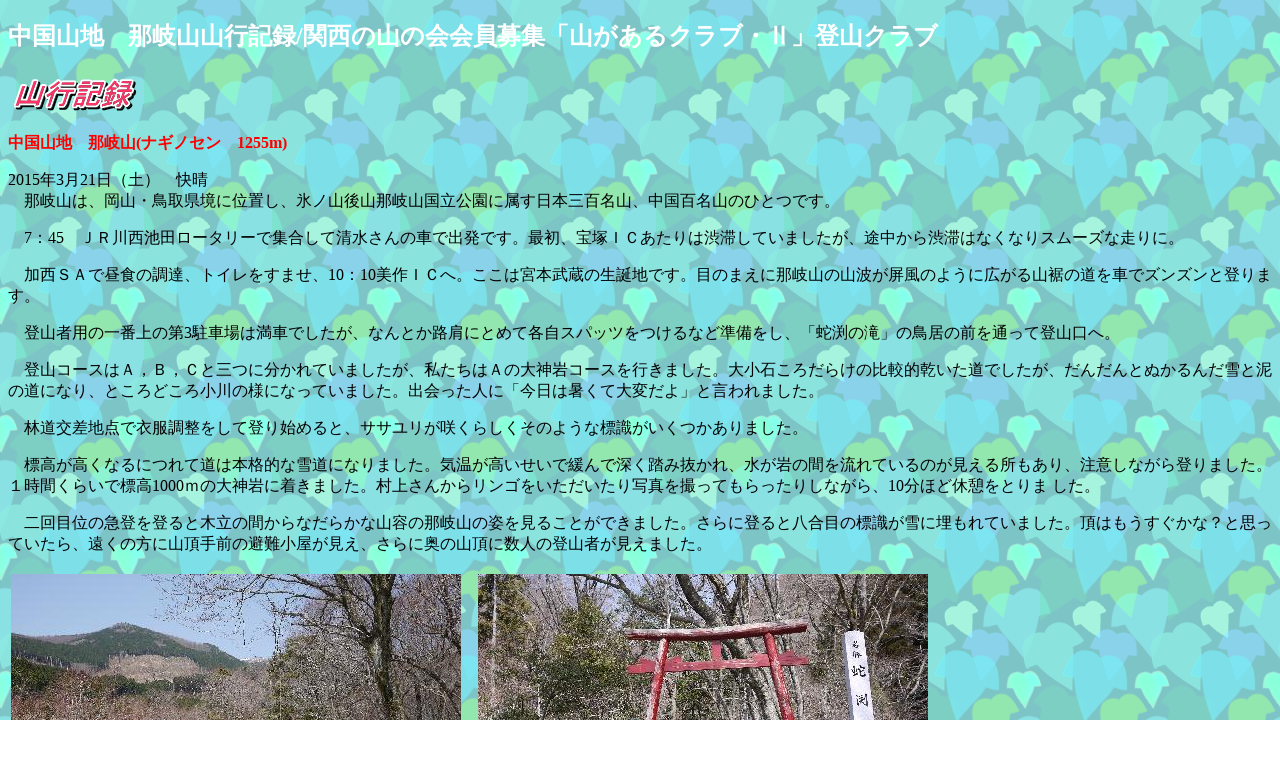

--- FILE ---
content_type: text/html
request_url: http://alp.justhpbs.jp/recordsnaginosen201503.html
body_size: 33312
content:
<!DOCTYPE HTML PUBLIC "-//W3C//DTD HTML 4.01 Transitional//EN" "http://www.w3.org/TR/html4/loose.dtd">
<html lang="ja">
<head>
<meta http-equiv="Content-Type" content="text/html; charset=UTF-8">
<meta http-equiv="Content-Style-Type" content="text/css">
<meta name="GENERATOR" content="JustSystems Homepage Builder Version 15.0.12.0 for Windows">
<meta name="Description" content="中国山地　那岐山山行記録/関西の山の会会員募集「山があるクラブ・Ⅱ」登山クラブです。">
<meta name="Keywords" content="中国山地,奈義町,岡山県,那岐山,春山,地図,GPS,山行記録,山行,記録,2015年">
<title>中国山地　那岐山山行記録</title>
</head>
<body background="wallppr024.gif">
<h2><font color="#ffffff">中国山地　那岐山山行記録/関西の山の会会員募集「山があるクラブ・Ⅱ」登山クラブ</font></h2>
<p align="left"><font color="#000000"><b><a name="sankokiroku" id="sankokiroku"><img src="logo121.gif" width="132" height="43" border="0" alt="山行記録"></a><br>
</b></font><br>
<b><font color="#ff0000">中国山地　那岐山(ナギノセン　1255m)<br>
</font></b>
<p class="MsoPlainText"><font face="ＭＳ Ｐ明朝">2015年3月21日（土）　快晴</font><br>
<font face="ＭＳ Ｐ明朝">　那岐山は、岡山・鳥取県境に位置し、氷ノ山後山那岐山国立公園に属す日本三百</font><font face="ＭＳ Ｐ明朝">名山、中国百名山のひとつです。<o:p></o:p></font></p>
<p class=MsoPlainText><font face="ＭＳ Ｐ明朝">　7：45　ＪＲ川西池田ロータリーで集合して清水さんの車で出発です。</font><font face="ＭＳ Ｐ明朝">最初、宝塚ＩＣあたりは渋滞していましたが、途中から渋滞はなくなりスムーズ</font><font face="ＭＳ Ｐ明朝">な走りに。<o:p></o:p></font></p>
<p class=MsoPlainText><font face="ＭＳ Ｐ明朝">　加西ＳＡで昼食の調達、トイレをすませ、10：10美作ＩＣへ。ここは宮本武蔵の</font><font face="ＭＳ Ｐ明朝">生誕地です。<o:p></o:p></font>目<font face="ＭＳ Ｐ明朝">のまえに那岐山の山波が屏風のように広がる山裾の道を車でズンズンと登ります。</font></p>
<p class=MsoPlainText><font face="ＭＳ Ｐ明朝">　登山者用の一番上の第3駐車場は満車でしたが、なんとか路肩にとめて各自スパッツをつけるな</font><font face="ＭＳ Ｐ明朝">ど準備をし、「蛇渕の滝」の鳥居の前を通って登山口へ。<o:p></o:p></font></p>
<p class=MsoPlainText><font face="ＭＳ Ｐ明朝">　登山コースはＡ，Ｂ，Ｃと三つに分かれていましたが、私たちはＡの大神岩コー</font><font face="ＭＳ Ｐ明朝">スを行きました。</font><font face="ＭＳ Ｐ明朝">大小石ころだらけの比較的乾いた道でしたが、だんだんとぬかるんだ雪と泥の道</font><font face="ＭＳ Ｐ明朝">になり、ところどころ小川の様になっていました。</font><font face="ＭＳ Ｐ明朝">出会った人に「今日は暑くて大変だよ」と言われました。<o:p></o:p></font></p>
<p class=MsoPlainText><font face="ＭＳ Ｐ明朝">　林道交差地点で衣服調整をして登り始めると、ササユリが咲くらしくそのような</font><font face="ＭＳ Ｐ明朝">標識がいくつかありました。<o:p></o:p></font></p>
<p class=MsoPlainText><font face="ＭＳ Ｐ明朝">　標高が高くなるにつれて道は本格的な雪道になりました。気温が高いせいで緩ん</font><font face="ＭＳ Ｐ明朝">で深く踏み抜かれ、水が岩の間を流れているのが見える所もあり、</font><font face="ＭＳ Ｐ明朝">注意しながら登りました。</font><font face="ＭＳ Ｐ明朝">１時間くらいで標高1000ｍの大神岩に着きました。村上さんからリンゴをいただ</font><font face="ＭＳ Ｐ明朝">いたり写真を撮ってもらったりしながら、10分ほど休憩をとりま した。<o:p></o:p></font></p>
<p class=MsoPlainText><font face="ＭＳ Ｐ明朝">　二回目位の急登を登ると木立の間からなだらかな山容の那岐山の姿を見ることが</font><font face="ＭＳ Ｐ明朝">できました。さらに登ると八合目の標識が雪に埋もれていました。</font><font face="ＭＳ Ｐ明朝">頂はもうすぐかな？と思っていたら、遠くの方に山頂手前の避難小屋が見え、さ</font><font face="ＭＳ Ｐ明朝">らに奥の山頂に数人の登山者が見えました。</font><font face="ＭＳ Ｐ明朝"><o:p></o:p></font></p>
<table border="0">
  <tbody>
    <tr>
      <td><img src="p1110584_originals.jpg" width="450" height="300" border="0"><span style='font-size:12.0pt;font-family:"ＭＳ 明朝","serif";
<o:p>&nbsp;</o:p></span></p>
<p class=MsoNormal><span style=' font-size:12.0pt;font-family:"ＭＳ 明朝","serif"; mso-ascii-font-family:Century;mso-ascii-theme-font:minor-latin;mso-fareast-font-family: "ＭＳ 明朝";mso-fareast-theme-font:minor-fareast;mso-hansi-font-family:Century; mso-hansi-theme-font:minor-latin'></span></td>
      <td><span style='font-size:12.0pt;font-family:"ＭＳ 明朝","serif";
<o:p>&nbsp;</o:p></span></p>
<p class=MsoNormal><span style=' font-size:12.0pt;font-family:"ＭＳ 明朝","serif"; mso-ascii-font-family:Century;mso-ascii-theme-font:minor-latin;mso-fareast-font-family: "ＭＳ 明朝";mso-fareast-theme-font:minor-fareast;mso-hansi-font-family:Century; mso-hansi-theme-font:minor-latin'>&nbsp;</span></td>
      <td><span style='font-size:12.0pt;font-family:"ＭＳ 明朝","serif";
<o:p>&nbsp;</o:p></span></p>
<p class=MsoNormal><span style=' font-size:12.0pt;font-family:"ＭＳ 明朝","serif"; mso-ascii-font-family:Century;mso-ascii-theme-font:minor-latin;mso-fareast-font-family: "ＭＳ 明朝";mso-fareast-theme-font:minor-fareast;mso-hansi-font-family:Century; mso-hansi-theme-font:minor-latin'></span><img src="p1110586_originals.jpg" width="450" height="300" border="0"></td>
    </tr>
    <tr>
      <td><span style='font-size:12.0pt;font-family:"ＭＳ 明朝","serif";
<o:p>&nbsp;</o:p></span></p>
<p class=MsoNormal><span style=' font-size:12.0pt;font-family:"ＭＳ 明朝","serif"; mso-ascii-font-family:Century;mso-ascii-theme-font:minor-latin;mso-fareast-font-family: "ＭＳ 明朝";mso-fareast-theme-font:minor-fareast;mso-hansi-font-family:Century; mso-hansi-theme-font:minor-latin'>第3駐車場&nbsp;</span></td>
      <td><span style='font-size:12.0pt;font-family:"ＭＳ 明朝","serif";
<o:p>&nbsp;</o:p></span></p>
<p class=MsoNormal><span style=' font-size:12.0pt;font-family:"ＭＳ 明朝","serif"; mso-ascii-font-family:Century;mso-ascii-theme-font:minor-latin;mso-fareast-font-family: "ＭＳ 明朝";mso-fareast-theme-font:minor-fareast;mso-hansi-font-family:Century; mso-hansi-theme-font:minor-latin'>&nbsp;</span></td>
      <td><span style='font-size:12.0pt;font-family:"ＭＳ 明朝","serif";
<o:p>&nbsp;</o:p></span></p>
<p class=MsoNormal><span style=' font-size:12.0pt;font-family:"ＭＳ 明朝","serif"; mso-ascii-font-family:Century;mso-ascii-theme-font:minor-latin;mso-fareast-font-family: "ＭＳ 明朝";mso-fareast-theme-font:minor-fareast;mso-hansi-font-family:Century; mso-hansi-theme-font:minor-latin'>蛇渕の滝入口の鳥居　登山路は左</span></td>
    </tr>
    <tr>
      <td><img src="p1110591_originals.jpg" width="450" height="300" border="0"></td>
      <td><span style='font-size:12.0pt;font-family:"ＭＳ 明朝","serif";
<o:p>&nbsp;</o:p></span></p>
<p class=MsoNormal><span style=' font-size:12.0pt;font-family:"ＭＳ 明朝","serif"; mso-ascii-font-family:Century;mso-ascii-theme-font:minor-latin;mso-fareast-font-family: "ＭＳ 明朝";mso-fareast-theme-font:minor-fareast;mso-hansi-font-family:Century; mso-hansi-theme-font:minor-latin'>&nbsp;</span></td>
      <td><img src="img_2399s.jpg" width="450" height="300" border="0"></td>
    </tr>
    <tr>
      <td>林道に出会う　このあたりは那岐山国有林</td>
      <td><span style='font-size:12.0pt;font-family:"ＭＳ 明朝","serif";
<o:p>&nbsp;</o:p></span></p>
<p class=MsoNormal><span style=' font-size:12.0pt;font-family:"ＭＳ 明朝","serif"; mso-ascii-font-family:Century;mso-ascii-theme-font:minor-latin;mso-fareast-font-family: "ＭＳ 明朝";mso-fareast-theme-font:minor-fareast;mso-hansi-font-family:Century; mso-hansi-theme-font:minor-latin'>&nbsp;</span></td>
      <td>標高990mにある大神岩　この岩からは南の奈義町<br>
      方面が俯瞰できる</td>
    </tr>
    <tr>
      <td>&nbsp;<img src="p1110605_originals.jpg" width="450" height="300" border="0"></td>
      <td>&nbsp;</td>
      <td><img src="img_2410s.jpg" width="450" height="300" border="0"></td>
    </tr>
    <tr>
      <td>大神岩から上の路&nbsp;</td>
      <td>&nbsp;</td>
      <td>9合目付近　右に最高峰ピーク(1255m)が見える&nbsp;</td>
    </tr>
  </tbody>
</table>
<p align="left"><span style='font-size:12.0pt;font-family:"ＭＳ 明朝","serif";
<o:p>&nbsp;</o:p></span></p>
<p class=MsoNormal><span style=' font-size:12.0pt;font-family:"ＭＳ 明朝","serif"; mso-ascii-font-family:Century;mso-ascii-theme-font:minor-latin;mso-fareast-font-family: "ＭＳ 明朝";mso-fareast-theme-font:minor-fareast;mso-hansi-font-family:Century; mso-hansi-theme-font:minor-latin'><font face="ＭＳ Ｐ明朝">　あ～～～～お昼はまだか……とよろけながら行くと、旧三角点ピークの雪もなく開けたササ原の稜線で先に到着していたメンバーがお昼の準備をしてい ました。ヤッターって感じ。ここでお待ちかねのお汁粉をいただきました。ポカポカとのんびり贅沢な昼食となりました。</font>　</span><table border="0">
  <tbody>
    <tr>
      <td><img src="p3210284_originals.jpg" width="400" height="300" border="0"><span style='font-size:12.0pt;font-family:"ＭＳ 明朝","serif";
<o:p>&nbsp;</o:p></span></p>
<p class=MsoNormal><span style=' font-size:12.0pt;font-family:"ＭＳ 明朝","serif"; mso-ascii-font-family:Century;mso-ascii-theme-font:minor-latin;mso-fareast-font-family: "ＭＳ 明朝";mso-fareast-theme-font:minor-fareast;mso-hansi-font-family:Century; mso-hansi-theme-font:minor-latin'></span></td>
      <td><span style='font-size:12.0pt;font-family:"ＭＳ 明朝","serif";
<o:p>&nbsp;</o:p></span></p>
<p class=MsoNormal><span style=' font-size:12.0pt;font-family:"ＭＳ 明朝","serif"; mso-ascii-font-family:Century;mso-ascii-theme-font:minor-latin;mso-fareast-font-family: "ＭＳ 明朝";mso-fareast-theme-font:minor-fareast;mso-hansi-font-family:Century; mso-hansi-theme-font:minor-latin'>&nbsp;</span></td>
      <td><img src="p1110618_originals.jpg" width="450" height="300" border="0"></td>
    </tr>
    <tr>
      <td><span style='font-size:12.0pt;font-family:"ＭＳ 明朝","serif";
<o:p>&nbsp;</o:p></span></p>
<p class=MsoNormal><span style=' font-size:12.0pt;font-family:"ＭＳ 明朝","serif"; mso-ascii-font-family:Century;mso-ascii-theme-font:minor-latin;mso-fareast-font-family: "ＭＳ 明朝";mso-fareast-theme-font:minor-fareast;mso-hansi-font-family:Century; mso-hansi-theme-font:minor-latin'>三角点はもうすぐ</span>(690.7m)</td>
      <td><span style='font-size:12.0pt;font-family:"ＭＳ 明朝","serif";
<o:p>&nbsp;</o:p></span></p>
<p class=MsoNormal><span style=' font-size:12.0pt;font-family:"ＭＳ 明朝","serif"; mso-ascii-font-family:Century;mso-ascii-theme-font:minor-latin;mso-fareast-font-family: "ＭＳ 明朝";mso-fareast-theme-font:minor-fareast;mso-hansi-font-family:Century; mso-hansi-theme-font:minor-latin'>&nbsp;</span></td>
      <td><span style='font-size:12.0pt;font-family:"ＭＳ 明朝","serif";
<o:p>&nbsp;</o:p></span></p>
<p class=MsoNormal><span style=' font-size:12.0pt;font-family:"ＭＳ 明朝","serif"; mso-ascii-font-family:Century;mso-ascii-theme-font:minor-latin;mso-fareast-font-family: "ＭＳ 明朝";mso-fareast-theme-font:minor-fareast;mso-hansi-font-family:Century; mso-hansi-theme-font:minor-latin'>三角点ピーク(1240.3m)の道標と休憩所&nbsp;</span></td>
    </tr>
    <tr>
      <td><img src="img_2412s.jpg" width="450" height="300" border="0"><span style='font-size:12.0pt;font-family:"ＭＳ 明朝","serif";
<o:p>&nbsp;</o:p></span></p>
<p class=MsoNormal><span style=' font-size:12.0pt;font-family:"ＭＳ 明朝","serif"; mso-ascii-font-family:Century;mso-ascii-theme-font:minor-latin;mso-fareast-font-family: "ＭＳ 明朝";mso-fareast-theme-font:minor-fareast;mso-hansi-font-family:Century; mso-hansi-theme-font:minor-latin'></span></td>
      <td><span style='font-size:12.0pt;font-family:"ＭＳ 明朝","serif";
<o:p>&nbsp;</o:p></span></p>
<p class=MsoNormal><span style=' font-size:12.0pt;font-family:"ＭＳ 明朝","serif"; mso-ascii-font-family:Century;mso-ascii-theme-font:minor-latin;mso-fareast-font-family: "ＭＳ 明朝";mso-fareast-theme-font:minor-fareast;mso-hansi-font-family:Century; mso-hansi-theme-font:minor-latin'>&nbsp;</span></td>
      <td><span style='font-size:12.0pt;font-family:"ＭＳ 明朝","serif";
<o:p>&nbsp;</o:p></span></p>
<p class=MsoNormal><span style=' font-size:12.0pt;font-family:"ＭＳ 明朝","serif"; mso-ascii-font-family:Century;mso-ascii-theme-font:minor-latin;mso-fareast-font-family: "ＭＳ 明朝";mso-fareast-theme-font:minor-fareast;mso-hansi-font-family:Century; mso-hansi-theme-font:minor-latin'></span><img src="img_2418s.jpg" width="450" height="300" border="0"></td>
    </tr>
    <tr>
      <td><span style='font-size:12.0pt;font-family:"ＭＳ 明朝","serif";
<o:p>&nbsp;</o:p></span></p>
<p class=MsoNormal><span style=' font-size:12.0pt;font-family:"ＭＳ 明朝","serif"; mso-ascii-font-family:Century;mso-ascii-theme-font:minor-latin;mso-fareast-font-family: "ＭＳ 明朝";mso-fareast-theme-font:minor-fareast;mso-hansi-font-family:Century; mso-hansi-theme-font:minor-latin'>三角点ピークで昼食&nbsp;</span></td>
      <td><span style='font-size:12.0pt;font-family:"ＭＳ 明朝","serif";
<o:p>&nbsp;</o:p></span></p>
<p class=MsoNormal><span style=' font-size:12.0pt;font-family:"ＭＳ 明朝","serif"; mso-ascii-font-family:Century;mso-ascii-theme-font:minor-latin;mso-fareast-font-family: "ＭＳ 明朝";mso-fareast-theme-font:minor-fareast;mso-hansi-font-family:Century; mso-hansi-theme-font:minor-latin'>&nbsp;</span></td>
      <td><span style='font-size:12.0pt;font-family:"ＭＳ 明朝","serif";
<o:p>&nbsp;</o:p></span></p>
<p class=MsoNormal><span style=' font-size:12.0pt;font-family:"ＭＳ 明朝","serif"; mso-ascii-font-family:Century;mso-ascii-theme-font:minor-latin;mso-fareast-font-family: "ＭＳ 明朝";mso-fareast-theme-font:minor-fareast;mso-hansi-font-family:Century; mso-hansi-theme-font:minor-latin'>最高点ピークを望む　手前右に避難小屋<br>
      立派なきれいな小屋で、星空観察用?に使える&nbsp;</span></td>
    </tr>
  </tbody>
</table>
<table border="0">
  <tbody>
    <tr>
      <td><img src="naginosenpanorama1s.jpg" width="949" height="214" border="0">&nbsp;</td>
    </tr>
    <tr>
      <td>三角点ピークから西側滝山方面へのなだらかな稜線　遠方の中央やや左は泉ヶ山、やや右は花知ヶ山&nbsp;</td>
    </tr>
  </tbody>
</table>
<p align="left"><span style='font-size:12.0pt;font-family:"ＭＳ 明朝","serif";
<o:p>&nbsp;</o:p></span></p>
<p class=MsoNormal><span style=' font-size:12.0pt;font-family:"ＭＳ 明朝","serif"; mso-ascii-font-family:Century;mso-ascii-theme-font:minor-latin;mso-fareast-font-family: "ＭＳ 明朝";mso-fareast-theme-font:minor-fareast;mso-hansi-font-family:Century; mso-hansi-theme-font:minor-latin'><font face="ＭＳ Ｐ明朝"><font face="ＭＳ Ｐ明朝">　荷物を置いて山頂へ向かう途中の避難小屋は大変きれいで立派でした。山頂は50cｍくらいの積雪で、360°の展望でしたがあいにくかすんでいて、西の方向にあるはずの大山は望むことができませんでした。けれど昨年10月に</font>登った泉ヶ仙や他の山々は見ることができました。<o:p></o:p><br>
<br>
　下りは何回かすべったり穴にはまったりしながらこんなに登ったかしらと思う位長く感じられ、Ｗストックにしなかったのは失敗だったなと後悔。村上さんいわく年齢を重ねるほど下りが長く感じるとのこと。<o:p></o:p></font><br>
　気温が上がり、大神岩から下は一層雪も融けて、路がぬかるんで歩きにくくなっていましたが、無事駐車場に着きました。荷の整理をしてからすぐ近くの蛇渕の滝を見に行きました。二段、落差15mほどのやや斜めに流れ落ちる滝でした。<br>
</span>

<table border="0">
  <tbody>
    <tr>
      <td><img src="img_2424s.jpg" width="450" height="300" border="0"><span style='font-size:12.0pt;font-family:"ＭＳ 明朝","serif";
<o:p>&nbsp;</o:p></span></p>
<p class=MsoNormal><span style=' font-size:12.0pt;font-family:"ＭＳ 明朝","serif"; mso-ascii-font-family:Century;mso-ascii-theme-font:minor-latin;mso-fareast-font-family: "ＭＳ 明朝";mso-fareast-theme-font:minor-fareast;mso-hansi-font-family:Century; mso-hansi-theme-font:minor-latin'></span></td>
      <td><span style='font-size:12.0pt;font-family:"ＭＳ 明朝","serif";
<o:p>&nbsp;</o:p></span></p>
<p class=MsoNormal><span style=' font-size:12.0pt;font-family:"ＭＳ 明朝","serif"; mso-ascii-font-family:Century;mso-ascii-theme-font:minor-latin;mso-fareast-font-family: "ＭＳ 明朝";mso-fareast-theme-font:minor-fareast;mso-hansi-font-family:Century; mso-hansi-theme-font:minor-latin'>&nbsp;</span></td>
      <td><span style='font-size:12.0pt;font-family:"ＭＳ 明朝","serif";
<o:p>&nbsp;</o:p></span></p>
<p class=MsoNormal><span style=' font-size:12.0pt;font-family:"ＭＳ 明朝","serif"; mso-ascii-font-family:Century;mso-ascii-theme-font:minor-latin;mso-fareast-font-family: "ＭＳ 明朝";mso-fareast-theme-font:minor-fareast;mso-hansi-font-family:Century; mso-hansi-theme-font:minor-latin'></span><img src="img_2427s.jpg" width="450" height="300" border="0"></td>
    </tr>
    <tr>
      <td><span style='font-size:12.0pt;font-family:"ＭＳ 明朝","serif";
<o:p>&nbsp;</o:p></span></p>
<p class=MsoNormal><span style=' font-size:12.0pt;font-family:"ＭＳ 明朝","serif"; mso-ascii-font-family:Century;mso-ascii-theme-font:minor-latin;mso-fareast-font-family: "ＭＳ 明朝";mso-fareast-theme-font:minor-fareast;mso-hansi-font-family:Century; mso-hansi-theme-font:minor-latin'>那岐山最高点ピークで&nbsp;</span></td>
      <td><span style='font-size:12.0pt;font-family:"ＭＳ 明朝","serif";
<o:p>&nbsp;</o:p></span></p>
<p class=MsoNormal><span style=' font-size:12.0pt;font-family:"ＭＳ 明朝","serif"; mso-ascii-font-family:Century;mso-ascii-theme-font:minor-latin;mso-fareast-font-family: "ＭＳ 明朝";mso-fareast-theme-font:minor-fareast;mso-hansi-font-family:Century; mso-hansi-theme-font:minor-latin'>&nbsp;</span></td>
      <td><span style='font-size:12.0pt;font-family:"ＭＳ 明朝","serif";
<o:p>&nbsp;</o:p></span></p>
<p class=MsoNormal><span style=' font-size:12.0pt;font-family:"ＭＳ 明朝","serif"; mso-ascii-font-family:Century;mso-ascii-theme-font:minor-latin;mso-fareast-font-family: "ＭＳ 明朝";mso-fareast-theme-font:minor-fareast;mso-hansi-font-family:Century; mso-hansi-theme-font:minor-latin'>最高点ピークから三角点ピークを見る　左下に<br>
      避難小屋が見える&nbsp;</span></td>
    </tr>
    <tr>
      <td><img src="img_2431s.jpg" width="450" height="300" border="0"></td>
      <td>&nbsp;</td>
      <td><img src="img_2440s.jpg" width="300" height="450" border="0">&nbsp;</td>
    </tr>
    <tr>
      <td>三角点から大神岩へ雪の路をどんどん下る&nbsp;</td>
      <td>&nbsp;</td>
      <td>蛇渕の滝　2段15mほどの滝　雪解けで水量が多い&nbsp;</td>
    </tr>
  </tbody>
</table>
<p class="MsoPlainText"><font face="ＭＳ Ｐ明朝">　帰りは、黄葉の頃はすごいだろうなと思われる菩提寺の樹齢900年の大いちょう<o:p></o:p></font><font face="ＭＳ Ｐ明朝">を見て、1200年前薬師如来に導かれた円仁法師が傷を癒す</font><font face="ＭＳ Ｐ明朝">白鷺を発見したという湯郷温泉で汗を流し、岐路に着きました。<o:p></o:p></font></p>
<p class=MsoPlainText><font face="ＭＳ Ｐ明朝">　渋滞の中、運転していただいた清水さん、瀧井さん、ありがとうございました。皆様おつかれさまです。次の山行も楽しみです。　(白柳)</font><br>
<span style='font-size:12.0pt;font-family:"ＭＳ 明朝","serif";
<o:p>&nbsp;</o:p></span></p>
<p class=MsoNormal><span style=' font-size:12.0pt;font-family:"ＭＳ 明朝","serif"; mso-ascii-font-family:Century;mso-ascii-theme-font:minor-latin;mso-fareast-font-family: "ＭＳ 明朝";mso-fareast-theme-font:minor-fareast;mso-hansi-font-family:Century; mso-hansi-theme-font:minor-latin'></span><span style='font-size:12.0pt;font-family:"ＭＳ 明朝","serif";
<o:p>&nbsp;</o:p></span></p>
<p class=MsoNormal><span style=' font-size:12.0pt;font-family:"ＭＳ 明朝","serif"; mso-ascii-font-family:Century;mso-ascii-theme-font:minor-latin;mso-fareast-font-family: "ＭＳ 明朝";mso-fareast-theme-font:minor-fareast;mso-hansi-font-family:Century; mso-hansi-theme-font:minor-latin'></span></p>
<table border="0">
  <tbody>
    <tr>
      <td><span style='font-size:12.0pt;font-family:"ＭＳ 明朝","serif";
<o:p>&nbsp;</o:p></span></p>
<p class=MsoNormal><span style=' font-size:12.0pt;font-family:"ＭＳ 明朝","serif"; mso-ascii-font-family:Century;mso-ascii-theme-font:minor-latin;mso-fareast-font-family: "ＭＳ 明朝";mso-fareast-theme-font:minor-fareast;mso-hansi-font-family:Century; mso-hansi-theme-font:minor-latin'></span><img src="img_2450s.jpg" width="450" height="300" border="0"></td>
      <td><span style='font-size:12.0pt;font-family:"ＭＳ 明朝","serif";
<o:p>&nbsp;</o:p></span></p>
<p class=MsoNormal><span style=' font-size:12.0pt;font-family:"ＭＳ 明朝","serif"; mso-ascii-font-family:Century;mso-ascii-theme-font:minor-latin;mso-fareast-font-family: "ＭＳ 明朝";mso-fareast-theme-font:minor-fareast;mso-hansi-font-family:Century; mso-hansi-theme-font:minor-latin'>&nbsp;</span></td>
      <td><span style='font-size:12.0pt;font-family:"ＭＳ 明朝","serif";
<o:p>&nbsp;</o:p></span></p>
<p class=MsoNormal><span style=' font-size:12.0pt;font-family:"ＭＳ 明朝","serif"; mso-ascii-font-family:Century;mso-ascii-theme-font:minor-latin;mso-fareast-font-family: "ＭＳ 明朝";mso-fareast-theme-font:minor-fareast;mso-hansi-font-family:Century; mso-hansi-theme-font:minor-latin'></span><img src="img_2444s.jpg" width="300" height="450" border="0"></td>
    </tr>
    <tr>
      <td><span style='font-size:12.0pt;font-family:"ＭＳ 明朝","serif";
<o:p>&nbsp;</o:p></span></p>
<p class=MsoNormal><span style=' font-size:12.0pt;font-family:"ＭＳ 明朝","serif"; mso-ascii-font-family:Century;mso-ascii-theme-font:minor-latin;mso-fareast-font-family: "ＭＳ 明朝";mso-fareast-theme-font:minor-fareast;mso-hansi-font-family:Century; mso-hansi-theme-font:minor-latin'>菩提寺への道から那岐山を見る　下部やや左の<br>
      白い点が駐車場　そこから時計回りに登った</span></td>
      <td><span style='font-size:12.0pt;font-family:"ＭＳ 明朝","serif";
<o:p>&nbsp;</o:p></span></p>
<p class=MsoNormal><span style=' font-size:12.0pt;font-family:"ＭＳ 明朝","serif"; mso-ascii-font-family:Century;mso-ascii-theme-font:minor-latin;mso-fareast-font-family: "ＭＳ 明朝";mso-fareast-theme-font:minor-fareast;mso-hansi-font-family:Century; mso-hansi-theme-font:minor-latin'>&nbsp;</span></td>
      <td><font face="ＭＳ Ｐ明朝">菩提寺の大イチョウ　樹齢900年、幹周り12m、高さ40mと巨大<br>
      　幹や枝から</font>長さ2m以上の乳と呼ばれる気根が何本も垂れ<br>
      下がっている</td>
    </tr>
  </tbody>
</table>
<p class="MsoNormal" style="text-indent:10.5pt;mso-char-indent-count:1.0"><span style='font-size:12.0pt;font-family:"ＭＳ 明朝","serif";
<o:p>&nbsp;</o:p></span></p>
<p class=MsoNormal><span style=' font-size:12.0pt;font-family:"ＭＳ 明朝","serif"; mso-ascii-font-family:Century;mso-ascii-theme-font:minor-latin;mso-fareast-font-family: "ＭＳ 明朝";mso-fareast-theme-font:minor-fareast;mso-hansi-font-family:Century; mso-hansi-theme-font:minor-latin'><span style='font-family:"ＭＳ 明朝","serif";mso-ascii-font-family:"Times New Roman";
mso-hansi-font-family:"Times New Roman"'></span><font face="ＭＳ Ｐ明朝"><span style='font-family:"ＭＳ 明朝";mso-ascii-font-family:"Times New Roman";
mso-hansi-font-family:"Times New Roman";mso-bidi-font-family:"ＭＳ 明朝"'><font face="ＭＳ Ｐ明朝">参加者<span lang="EN-US"><span style="mso-spacerun:yes">&nbsp;&nbsp;&nbsp; 会員6名(清水、白柳、</span></span>瀧井<span lang="EN-US"><span style="mso-spacerun:yes">、南井、村上、和田)</span></span></font></span></font><br>
<br>
</span></p>
<table border="1">
<tbody>
  <tr>
    <td>川西池田駅</td>
    <td>7:45/8:00</td>
    <td></td>
    <td>駐車場出発～帰着　時間</td>
    <td>4:30</td>
  </tr>
  <tr>
    <td>　176号宝塚ICまでの3.7km渋滞</td>
    <td></td>
    <td></td>
    <td>同歩行時間</td>
    <td>3:15</td>
  </tr>
  <tr>
    <td>宝塚IC</td>
    <td>8:30</td>
    <td></td>
    <td>同休憩時間</td>
    <td>1:15</td>
  </tr>
  <tr>
    <td>加西SA</td>
    <td>9:10/9:25</td>
    <td></td>
    <td></td>
  <td></td>
    </tr>
  <tr>
    <td>美作IC</td>
    <td>10:10</td>
    <td></td>
    <td>歩行距離</td>
    <td>7:66km</td>
  </tr>
  <tr>
    <td></td>
    <td></td>
    <td></td>
    <td>累積登高、下降　各</td>
    <td>915m</td>
  </tr>
  <tr>
    <td>登山口第3駐車場(560m)</td>
    <td>10:30/10:45</td>
    <td></td>
    <td></td>
  <td></td>
    </tr>
  <tr>
    <td>林道</td>
    <td>11:10</td>
    <td></td>
    <td></td>
  <td></td>
    </tr>
  <tr>
    <td>大神岩(990m)</td>
    <td>11:50/12:05</td>
    <td></td>
    <td></td>
  <td></td>
    </tr>
  <tr>
    <td>那岐山三角点(1240.3m).</td>
    <td>12:50/13:25</td>
    <td></td>
    <td></td>
  <td></td>
    </tr>
  <tr>
    <td>避難小屋</td>
    <td>13:35/13:40</td>
    <td></td>
    <td></td>
  <td></td>
    </tr>
  <tr>
    <td>那岐山頂上(1255m).</td>
    <td>13:45/13:55</td>
    <td></td>
    <td></td>
  <td></td>
    </tr>
  <tr>
    <td>那岐山三角点(1240.3m).</td>
    <td>14:00/14:05</td>
    <td></td>
    <td></td>
  <td></td>
    </tr>
  <tr>
    <td>大神岩</td>
    <td>14:30/14:35</td>
    <td></td>
    <td></td>
  <td></td>
    </tr>
  <tr>
    <td>林道</td>
    <td>15:00</td>
    <td></td>
    <td></td>
  <td></td>
    </tr>
  <tr>
    <td>登山口第3駐車場(蛇渕ノ滝)</td>
    <td>15:15/15:40</td>
    <td></td>
    <td></td>
  <td></td>
    </tr>
  <tr>
    <td></td>
    <td></td>
    <td></td>
    <td></td>
  <td></td>
    </tr>
  <tr>
    <td>菩提寺　大イチョウ</td>
    <td>15:45/16:00</td>
    <td></td>
    <td></td>
  <td></td>
    </tr>
  <tr>
    <td>湯郷鷺温泉館</td>
    <td>16:45/17:45</td>
    <td></td>
    <td></td>
  <td></td>
    </tr>
  <tr>
    <td></td>
    <td></td>
    <td></td>
    <td></td>
  <td></td>
    </tr>
  <tr>
    <td>美作IC</td>
    <td>17:55</td>
    <td></td>
    <td></td>
  <td></td>
    </tr>
  <tr>
    <td>加西SA</td>
    <td>18:35/18:50</td>
    <td></td>
    <td></td>
  <td></td>
    </tr>
  <tr>
    <td>神戸JCT～宝塚西トンネル間</td>
    <td></td>
    <td></td>
    <td></td>
  <td></td>
    </tr>
  <tr>
    <td>13km渋滞(19:13～19:55)</td>
    <td></td>
    <td></td>
    <td></td>
  <td></td>
    </tr>
  <tr>
    <td>宝塚IC</td>
    <td>20:00</td>
    <td></td>
    <td></td>
  <td></td>
    </tr>
  <tr>
    <td>川西池田駅</td>
    <td>20:15</td>
    <td></td>
    <td></td>
  <td></td>
    </tr>
</tbody>
</table>
<p class="MsoNormal" style="text-indent:10.5pt;mso-char-indent-count:1.0"><span style='font-size:12.0pt;font-family:"ＭＳ 明朝","serif";
<o:p>&nbsp;</o:p></span></p>
<p class=MsoNormal><span style=' font-size:12.0pt;font-family:"ＭＳ 明朝","serif"; mso-ascii-font-family:Century;mso-ascii-theme-font:minor-latin;mso-fareast-font-family: "ＭＳ 明朝";mso-fareast-theme-font:minor-fareast;mso-hansi-font-family:Century; mso-hansi-theme-font:minor-latin'></span><span style='font-size:12.0pt;font-family:"ＭＳ 明朝","serif";
<o:p>&nbsp;</o:p></span></p>
<p class=MsoNormal><span style=' font-size:12.0pt;font-family:"ＭＳ 明朝","serif"; mso-ascii-font-family:Century;mso-ascii-theme-font:minor-latin;mso-fareast-font-family: "ＭＳ 明朝";mso-fareast-theme-font:minor-fareast;mso-hansi-font-family:Century; mso-hansi-theme-font:minor-latin'></span><span style='font-size:12.0pt;font-family:"ＭＳ 明朝","serif";
<o:p>&nbsp;</o:p></span></p>
<p class=MsoNormal><span style=' font-size:12.0pt;font-family:"ＭＳ 明朝","serif"; mso-ascii-font-family:Century;mso-ascii-theme-font:minor-latin;mso-fareast-font-family: "ＭＳ 明朝";mso-fareast-theme-font:minor-fareast;mso-hansi-font-family:Century; mso-hansi-theme-font:minor-latin'></span><span style='font-size:12.0pt;font-family:"ＭＳ 明朝","serif";
<o:p>&nbsp;</o:p></span></p>
<p class=MsoNormal><span style=' font-size:12.0pt;font-family:"ＭＳ 明朝","serif"; mso-ascii-font-family:Century;mso-ascii-theme-font:minor-latin;mso-fareast-font-family: "ＭＳ 明朝";mso-fareast-theme-font:minor-fareast;mso-hansi-font-family:Century; mso-hansi-theme-font:minor-latin'></span></p>
<div>
  <table border="0">
    <tbody>
      <tr>
        <td><span style='font-size:12.0pt;font-family:"ＭＳ 明朝","serif";
<o:p>&nbsp;</o:p></span></p>
<p class=MsoNormal><span style=' font-size:12.0pt;font-family:"ＭＳ 明朝","serif"; mso-ascii-font-family:Century;mso-ascii-theme-font:minor-latin;mso-fareast-font-family: "ＭＳ 明朝";mso-fareast-theme-font:minor-fareast;mso-hansi-font-family:Century; mso-hansi-theme-font:minor-latin'><img src="2015.3.21naginosentrackmap.jpg" width="1174" height="922" border="0">&nbsp;</span></td>
      </tr>
      <tr>
        <td><span style='font-size:12.0pt;font-family:"ＭＳ 明朝","serif";
<o:p>&nbsp;</o:p></span></p>
<p class=MsoNormal><span style=' font-size:12.0pt;font-family:"ＭＳ 明朝","serif"; mso-ascii-font-family:Century;mso-ascii-theme-font:minor-latin;mso-fareast-font-family: "ＭＳ 明朝";mso-fareast-theme-font:minor-fareast;mso-hansi-font-family:Century; mso-hansi-theme-font:minor-latin'><font face="ＭＳ Ｐ明朝">2015.03.21　中国山地　那岐山山行トラック地図&nbsp;</font></span></td>
      </tr>
    </tbody>
  </table>
  <span style='font-size:12.0pt;font-family:"ＭＳ 明朝","serif";
<o:p>&nbsp;</o:p></span></p>
<p class=MsoNormal><span style=' font-size:12.0pt;font-family:"ＭＳ 明朝","serif"; mso-ascii-font-family:Century;mso-ascii-theme-font:minor-latin;mso-fareast-font-family: "ＭＳ 明朝";mso-fareast-theme-font:minor-fareast;mso-hansi-font-family:Century; mso-hansi-theme-font:minor-latin'><br>
  </span>
  <p class=MsoNormal><span style='font-size:12.0pt;font-family:"ＭＳ 明朝","serif";
<o:p>&nbsp;</o:p></span></p>
<p class=MsoNormal><span style=' font-size:12.0pt;font-family:"ＭＳ 明朝","serif"; mso-ascii-font-family:Century;mso-ascii-theme-font:minor-latin;mso-fareast-font-family: "ＭＳ 明朝";mso-fareast-theme-font:minor-fareast;mso-hansi-font-family:Century; mso-hansi-theme-font:minor-latin'><font face="ＭＳ Ｐ明朝">この背景地図等データは、国土地理院の電子国土Webシステムから配信されたものである。</font><br>
  <br>
  <a href="records.html" target="_self">山行記録トップへ</a><br>
  <br>
  <u><a href="index.html" target="_self">「山があるクラブ・Ⅱ」　HOME</a></u><br>
  </span></p>
  <p class=MsoNormal><span style='font-size:12.0pt;font-family:"ＭＳ 明朝","serif";
<o:p>&nbsp;</o:p></span></p>
<p class=MsoNormal><span style=' font-size:12.0pt;font-family:"ＭＳ 明朝","serif"; mso-ascii-font-family:Century;mso-ascii-theme-font:minor-latin;mso-fareast-font-family: "ＭＳ 明朝";mso-fareast-theme-font:minor-fareast;mso-hansi-font-family:Century; mso-hansi-theme-font:minor-latin'><b><span lang=EN-US style='font-family:"Times New Roman"'><o:p>&nbsp;</span></b></span></p>
  <DIV></DIV>
</div>
<p align="left"><span style='font-size:12.0pt;font-family:"ＭＳ 明朝","serif";
<o:p>&nbsp;</o:p></span></p>
<p class=MsoNormal><span style=' font-size:12.0pt;font-family:"ＭＳ 明朝","serif"; mso-ascii-font-family:Century;mso-ascii-theme-font:minor-latin;mso-fareast-font-family: "ＭＳ 明朝";mso-fareast-theme-font:minor-fareast;mso-hansi-font-family:Century; mso-hansi-theme-font:minor-latin'></span>
</body>
</html>